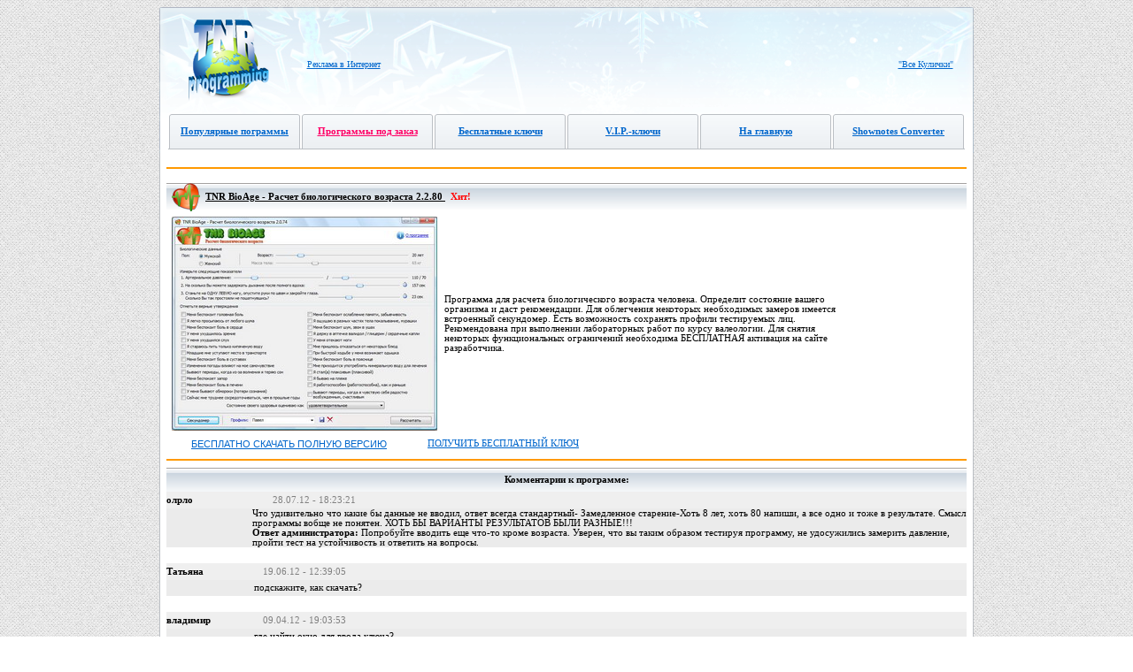

--- FILE ---
content_type: text/html; charset=windows-1251
request_url: http://tnr.kulichki.com/prog.php?allcomments=1&prog=bioage
body_size: 6239
content:
<html>

<head>
<!--meta http-equiv="Content-Type" content="text/html; charset=windows-1251"-->
<meta http-equiv="Content-Language" content="ru">
<meta name="keywords" content="Лунный календарь программа Cонник фазы луны и здоровье Электронный Cонник Миллера Flash Конвертер Flash player Image to ASCII ASCII ART адресная книга рассчет биологического возраста Анатолий Григоренко">
<meta name="GENERATOR" content="Microsoft FrontPage 6.0">
<meta name="ProgId" content="FrontPage.Editor.Document">


<title>TNR BioAge - Расчет биологического возраста 2.2.80 скачать программу | сонник Миллера Лунный календарь Image to ascii Art Flash конвертер биологический возраст сайт Анатолий Григоренко </title>
</head>

<body style="font-family: Tahoma; font-size: 8pt">

<span style="font-size: 8pt">


<html>

<head>
<!--meta http-equiv="Content-Type" content="text/html; charset=windows-1251"-->
<meta http-equiv="Content-Language" content="ru">

<style fprolloverstyle>A:hover {color: #FF6600}
</style>

<script type="text/javascript">
  var _gaq = _gaq || [];
  _gaq.push(['_setAccount', 'UA-29800277-1']);
  _gaq.push(['_trackPageview']);
  (function() {
    var ga = document.createElement('script'); ga.type = 'text/javascript'; ga.async = true;
    ga.src = ('https:' == document.location.protocol ? 'https://ssl' : 'http://www') + '.google-analytics.com/ga.js';
    var s = document.getElementsByTagName('script')[0]; s.parentNode.insertBefore(ga, s);
  })();
</script>
</head>

<body style="font-family: arial; font-size: 2; background-attachment:fixed" background="http://tnr.kulichki.com/images/back.gif" link="#0066CC" vlink="#0079F2" alink="#005CB9">


<div align="center">
	<table border="0" width="920" background="http://tnr.kulichki.com/images/headback.gif" height="96" cellspacing="4" cellpadding="0">
		<tr>
			<td width="145" height="113" rowspan="2">
		<p align="center">
		<span style="font-size: 8pt">
		<a href="http://tnr.kulichki.com/">
		<img border="0" src="http://tnr.kulichki.com/images/logo.png"></a></span></td>
			<td width="630" height="5" align="center" colspan="3">
			
			</td>
			
      		</td>
		</tr>
		<tr>
			<td width="116" height="103" align="center">
			<FONT face="Tahoma" size="1">
		<A HREF="http://www.kulichki.com/advert">
			<span style="text-decoration: none">Реклама в Интернет</span></A></FONT><span style="font-weight: 700"><span lang="en-us"><font face="Tahoma" size="1"> </font>
			</span><font face="Tahoma" size="1">
			<span lang="en-us">&nbsp;</span></font></span><font size="1"> </font></td>
			<td width="538" height="103" align="center"><iframe src="//mg.marketgid.com/mghtml/framehtml/c/f/o/football.kulichki.net.657039.html" width="480" height="80" frameborder="0" scrolling="no"></iframe>			<!--#include virtual="/banrot/_tnr_include_top"--></td>
			<td width="100" height="103" align="center">
			<FONT face="Tahoma" size="1"><A HREF="http://kulichki.kulichki.net/entsikl/">
			<span style="text-decoration: none">"Все Кулички"</span></A></FONT></td>
		</tr>
		<tr>
			<td width="920" colspan="4" align="center">
		<table border="0" width="900" cellspacing="0" cellpadding="0">
			<tr>
				<td align="center" width="150" height="40" background="http://tnr.kulichki.com/images/tab.png">
				<font style="font-size: 8pt" face="Tahoma">
		<span style="text-decoration: none; text-transform: none; font-weight:700">
		<font color="#000000">
				<font color="#0066CC">
		<span style="text-decoration: none">
				<a href="http://tnr.kulichki.com/">
				<span style="text-decoration: none">Популярные пограммы</span></a></span></font></a></font></a></span></font></td>
				<td align="center" width="150" height="40" background="http://tnr.kulichki.com/images/tab.png">
				<font style="font-size: 8pt" face="Tahoma">
		<span style="text-decoration: none; text-transform: none">
		<font color="#000000">
		<span style="text-decoration: none">
				<a href="http://tnr.kulichki.net/zakaz.php">
				<span style="text-decoration: none; font-weight: 700">
				<font color="#FF0066">Программы под заказ</font></span></a></span></font></span></font></td>
				<td align="center" width="150" height="40" background="http://tnr.kulichki.com/images/tab.png">
		<p align="center"><font color="#000000">
		<span style="text-decoration: none">
		<font color="#000000" style="font-size: 8pt" face="Tahoma">
		<span style="text-decoration: none; text-transform: none">
		<a href="http://tnr.kulichki.com/keys.php">
		<span style="text-decoration: none; font-weight: 700">Бесплатные ключи</span></a></span></font></span></font></td>
				<td align="center" width="150" height="40" background="http://tnr.kulichki.com/images/tab.png">
				<a href="http://tnr.kulichki.com/price.php">
				<font face="Tahoma" style="font-size: 8pt; text-decoration: none">
				<span style="font-weight: 700" lang="en-us">V.I.P.-</span><span style="font-weight: 700">ключи</span></font></a></td>
				<td align="center" width="150" height="40" background="http://tnr.kulichki.com/images/tab.png">
			<span style="font-weight: 700"><a href="http://tnr.kulichki.com/">
			<font face="Tahoma" style="font-size: 8pt; text-decoration: none">
			На главную</font></a></span></td>
				<td align="center" width="150" height="40" background="http://tnr.kulichki.com/images/tab.png">
			<span style="font-weight: 700" lang="en-us">
			<a title="Davinci Resolve Markers to YouTube Shownotes Converter Online Vegas Pro" href="/shownotes">
			<font face="Tahoma" style="font-size: 8pt; text-decoration: none">Shownotes Converter</font></a></span></td>
			</tr>
		</table>
			</td>
		</tr>
		</table>
</div>


<div align="center">
	<table border="0" width="920" background="http://tnr.kulichki.com/images/bodyback.gif" cellspacing="8" cellpadding="0">
		<tr>
			<td>

<hr align="left" color="#FF9900" noshade>



 </p>

 <table border="0" width="100%" id="table8" cellspacing="0" cellpadding="0" bgcolor="#E6E6E6" height="28" background="images/headfon_grey.gif">
 	<tr>
 		<td width="44" height="32"><span lang="en-us">
		<p align="center">
		<span style="font-size: 8pt">
		<img border="0" src="progs/bioage/icon.png" width="32" height="32"></span></span></td>
 		<td height="32"><b><font style="font-size: 8pt"><a href="prog.php?prog=bioage">
		<font color="#000000">TNR BioAge - Расчет биологического возраста 2.2.80</span> </font> </a>&nbsp;<font color="#FF0000">
		Хит!</font></font></b></td>
 		<td width="300" height="32" align="right">
		<span style="font-size: 8pt">
				</span>
		</td>
 	</tr>
 </table>
	

<table border="0" width="100%" id="table9" cellspacing="4" bordercolor="#BADCF0" cellpadding="2">
		<tr>
			<td width="172">
			<span style="font-size: 8pt">
			<a title="Показать все скриншоты" href="screenshot.php?prog=bioage">
			<img border="0" src="progs/bioage/face.jpg" ></a></span></td>
			<td><span lang="en-us"><font style="font-size: 8pt">
			Программа для расчета биологического возраста человека. Определит состояние вашего организма и даст рекомендации. Для облегчения некоторых необходимых замеров имеется встроенный секундомер. Есть возможность сохранять профили тестируемых лиц. Рекомендована при выполнении лабораторных работ по курсу валеологии. Для снятия некоторых функциональных ограничений необходима БЕСПЛАТНАЯ активация на сайте разработчика.			
			</font></span></td>
			<td width="120" align="center">
			
			<span style="font-size: 8pt">
						</span
						
			</td>
		</tr>
</table>



	<table border="0" width="100%" id="table10" cellspacing="0" cellpadding="0" height="18">
		<tr>
			<td width="28"><span style="font-size: 8pt">&nbsp;&nbsp; </span> <b>
			<font style="font-size: 8pt"><span lang="en-us">&nbsp;&nbsp;&nbsp;&nbsp;&nbsp;
			</span></font></b></td>
			<td width="261"> <font face="Arial">
			<font style="font-size: 8pt; text-transform:uppercase">
			<a href="download.php?prog=bioage">Бесплатно скачать полную версию</a></font></td>

			<td width="215">

			 <span style="text-transform: uppercase">

			 <font style="font-size: 8pt">
			 <span lang="en-us">&nbsp;</span>
			 			 <a href="keys.php">Получить бесплатный ключ</a></font><span style="font-size: 8pt" lang="en-us">
			 			</span>

				</span>

			</td>

			<td>

				<span style="font-size: 8pt">

				<span style="text-transform: uppercase">

						</tr>
</table>



<hr color="#FF9900" noshade>
<table border="0" width="100%" cellspacing="0" cellpadding="0" height="27">
	<tr>
		<td background="images/headfon_grey.gif">
		<p align="center"><b><font style="font-size: 8pt">Комментарии к программе</font><span lang="en-us"><font style="font-size: 8pt">:</font></span></b></td>
	</tr>
</table>

	
				<table border="0" width="100%" id="table13" cellpadding="0" bgcolor="#EBEBEB" bordercolorlight="#E6E6E6" bordercolordark="#E6E6E6" style="border-collapse: collapse">
					<tr>
						<td colspan="2" bgcolor="#EFEFEF" height="19" width="0"><span lang="en-us">
						<font style="font-size: 8pt">
						<a><b>олрло</b></a></font></span></td>
						<td bgcolor="#EFEFEF" height="19" width="88%" align="right">
						<p align="left">
						<font color="#808080" style="font-size: 8pt">28.07.12 - 18:23:21</font></td>
		</tr>
		<tr>
			<td width="11%">&nbsp;</td>
			<td bordercolor="#E6E6E6" colspan="2"><font style="font-size: 8pt">Что удивительно что какие бы данные не вводил, ответ всегда стандартный- Замедленное старение-Хоть 8 лет, хоть 80 напиши, а все одно и тоже в результате. Смысл программы вобще не понятен. ХОТЬ БЫ ВАРИАНТЫ РЕЗУЛЬТАТОВ БЫЛИ РАЗНЫЕ!!!<br><b>Ответ администратора:</b> Попробуйте вводить еще что-то кроме возраста. Уверен, что вы таким образом тестируя программу, не удосужились замерить давление, пройти тест на устойчивость и ответить на вопросы.&nbsp;</font></td>
		</tr>
	</table>

	<table border="0" width="100%" id="table14" cellspacing="0" cellpadding="0">
		<tr>
			<td>&nbsp;</td>
		</tr>
</table>

	
				<table border="0" width="100%" id="table13" cellpadding="0" bgcolor="#EBEBEB" bordercolorlight="#E6E6E6" bordercolordark="#E6E6E6" style="border-collapse: collapse">
					<tr>
						<td colspan="2" bgcolor="#EFEFEF" height="19" width="0"><span lang="en-us">
						<font style="font-size: 8pt">
						<a><b>Татьяна</b></a></font></span></td>
						<td bgcolor="#EFEFEF" height="19" width="88%" align="right">
						<p align="left">
						<font color="#808080" style="font-size: 8pt">19.06.12 - 12:39:05</font></td>
		</tr>
		<tr>
			<td width="11%">&nbsp;</td>
			<td bordercolor="#E6E6E6" colspan="2"><font style="font-size: 8pt">подскажите, как скачать?&nbsp;</font></td>
		</tr>
	</table>

	<table border="0" width="100%" id="table14" cellspacing="0" cellpadding="0">
		<tr>
			<td>&nbsp;</td>
		</tr>
</table>

	
				<table border="0" width="100%" id="table13" cellpadding="0" bgcolor="#EBEBEB" bordercolorlight="#E6E6E6" bordercolordark="#E6E6E6" style="border-collapse: collapse">
					<tr>
						<td colspan="2" bgcolor="#EFEFEF" height="19" width="0"><span lang="en-us">
						<font style="font-size: 8pt">
						<a><b>владимир</b></a></font></span></td>
						<td bgcolor="#EFEFEF" height="19" width="88%" align="right">
						<p align="left">
						<font color="#808080" style="font-size: 8pt">09.04.12 - 19:03:53</font></td>
		</tr>
		<tr>
			<td width="11%">&nbsp;</td>
			<td bordercolor="#E6E6E6" colspan="2"><font style="font-size: 8pt">где найти окно для ввода ключа?&nbsp;</font></td>
		</tr>
	</table>

	<table border="0" width="100%" id="table14" cellspacing="0" cellpadding="0">
		<tr>
			<td>&nbsp;</td>
		</tr>
</table>

	
				<table border="0" width="100%" id="table13" cellpadding="0" bgcolor="#EBEBEB" bordercolorlight="#E6E6E6" bordercolordark="#E6E6E6" style="border-collapse: collapse">
					<tr>
						<td colspan="2" bgcolor="#EFEFEF" height="19" width="0"><span lang="en-us">
						<font style="font-size: 8pt">
						<a><b>Людмила</b></a></font></span></td>
						<td bgcolor="#EFEFEF" height="19" width="88%" align="right">
						<p align="left">
						<font color="#808080" style="font-size: 8pt">01.10.11 - 13:30:47</font></td>
		</tr>
		<tr>
			<td width="11%">&nbsp;</td>
			<td bordercolor="#E6E6E6" colspan="2"><font style="font-size: 8pt">Очень нежная программа, здоровье сейчас превыше всего!&nbsp;</font></td>
		</tr>
	</table>

	<table border="0" width="100%" id="table14" cellspacing="0" cellpadding="0">
		<tr>
			<td>&nbsp;</td>
		</tr>
</table>

	
				<table border="0" width="100%" id="table13" cellpadding="0" bgcolor="#EBEBEB" bordercolorlight="#E6E6E6" bordercolordark="#E6E6E6" style="border-collapse: collapse">
					<tr>
						<td colspan="2" bgcolor="#EFEFEF" height="19" width="0"><span lang="en-us">
						<font style="font-size: 8pt">
						<a><b>Илья</b></a></font></span></td>
						<td bgcolor="#EFEFEF" height="19" width="88%" align="right">
						<p align="left">
						<font color="#808080" style="font-size: 8pt">18.07.11 - 17:26:52</font></td>
		</tr>
		<tr>
			<td width="11%">&nbsp;</td>
			<td bordercolor="#E6E6E6" colspan="2"><font style="font-size: 8pt">Все программы TNR - супер! Молодцы!!!&nbsp;</font></td>
		</tr>
	</table>

	<table border="0" width="100%" id="table14" cellspacing="0" cellpadding="0">
		<tr>
			<td>&nbsp;</td>
		</tr>
</table>

	
				<table border="0" width="100%" id="table13" cellpadding="0" bgcolor="#EBEBEB" bordercolorlight="#E6E6E6" bordercolordark="#E6E6E6" style="border-collapse: collapse">
					<tr>
						<td colspan="2" bgcolor="#EFEFEF" height="19" width="0"><span lang="en-us">
						<font style="font-size: 8pt">
						<a><b>Miledy</b></a></font></span></td>
						<td bgcolor="#EFEFEF" height="19" width="88%" align="right">
						<p align="left">
						<font color="#808080" style="font-size: 8pt">13.07.11 - 02:15:39</font></td>
		</tr>
		<tr>
			<td width="11%">&nbsp;</td>
			<td bordercolor="#E6E6E6" colspan="2"><font style="font-size: 8pt">Как рассчитать свой биологический возраст ?&nbsp;</font></td>
		</tr>
	</table>

	<table border="0" width="100%" id="table14" cellspacing="0" cellpadding="0">
		<tr>
			<td>&nbsp;</td>
		</tr>
</table>

	
				<table border="0" width="100%" id="table13" cellpadding="0" bgcolor="#EBEBEB" bordercolorlight="#E6E6E6" bordercolordark="#E6E6E6" style="border-collapse: collapse">
					<tr>
						<td colspan="2" bgcolor="#EFEFEF" height="19" width="0"><span lang="en-us">
						<font style="font-size: 8pt">
						<a><b>Jonik</b></a></font></span></td>
						<td bgcolor="#EFEFEF" height="19" width="88%" align="right">
						<p align="left">
						<font color="#808080" style="font-size: 8pt">10.11.10 - 03:35:08</font></td>
		</tr>
		<tr>
			<td width="11%">&nbsp;</td>
			<td bordercolor="#E6E6E6" colspan="2"><font style="font-size: 8pt">Здорово&nbsp;</font></td>
		</tr>
	</table>

	<table border="0" width="100%" id="table14" cellspacing="0" cellpadding="0">
		<tr>
			<td>&nbsp;</td>
		</tr>
</table>

	
				<table border="0" width="100%" id="table13" cellpadding="0" bgcolor="#EBEBEB" bordercolorlight="#E6E6E6" bordercolordark="#E6E6E6" style="border-collapse: collapse">
					<tr>
						<td colspan="2" bgcolor="#EFEFEF" height="19" width="0"><span lang="en-us">
						<font style="font-size: 8pt">
						<a><b>Valentin</b></a></font></span></td>
						<td bgcolor="#EFEFEF" height="19" width="88%" align="right">
						<p align="left">
						<font color="#808080" style="font-size: 8pt">29.10.10 - 14:56:43</font></td>
		</tr>
		<tr>
			<td width="11%">&nbsp;</td>
			<td bordercolor="#E6E6E6" colspan="2"><font style="font-size: 8pt">Биологический возраст - это на сколько сам себя чуствуешь!&nbsp;</font></td>
		</tr>
	</table>

	<table border="0" width="100%" id="table14" cellspacing="0" cellpadding="0">
		<tr>
			<td>&nbsp;</td>
		</tr>
</table>

	
				<table border="0" width="100%" id="table13" cellpadding="0" bgcolor="#EBEBEB" bordercolorlight="#E6E6E6" bordercolordark="#E6E6E6" style="border-collapse: collapse">
					<tr>
						<td colspan="2" bgcolor="#EFEFEF" height="19" width="0"><span lang="en-us">
						<font style="font-size: 8pt">
						<a><b>Юрий</b></a></font></span></td>
						<td bgcolor="#EFEFEF" height="19" width="88%" align="right">
						<p align="left">
						<font color="#808080" style="font-size: 8pt">13.10.10 - 23:29:53</font></td>
		</tr>
		<tr>
			<td width="11%">&nbsp;</td>
			<td bordercolor="#E6E6E6" colspan="2"><font style="font-size: 8pt">Вы делаете, на мой взгляд, очень большое и правильное дело - просвещаете  наш народ&nbsp;</font></td>
		</tr>
	</table>

	<table border="0" width="100%" id="table14" cellspacing="0" cellpadding="0">
		<tr>
			<td>&nbsp;</td>
		</tr>
</table>

	
				<table border="0" width="100%" id="table13" cellpadding="0" bgcolor="#EBEBEB" bordercolorlight="#E6E6E6" bordercolordark="#E6E6E6" style="border-collapse: collapse">
					<tr>
						<td colspan="2" bgcolor="#EFEFEF" height="19" width="0"><span lang="en-us">
						<font style="font-size: 8pt">
						<a><b>TNR</b></a></font></span></td>
						<td bgcolor="#EFEFEF" height="19" width="88%" align="right">
						<p align="left">
						<font color="#808080" style="font-size: 8pt">06.05.10 - 09:09:28</font></td>
		</tr>
		<tr>
			<td width="11%">&nbsp;</td>
			<td bordercolor="#E6E6E6" colspan="2"><font style="font-size: 8pt">Программа производит расчет по общепринятому медиками методу Войтенко. Изменять или дополнять методику не в моей компетенции.&nbsp;</font></td>
		</tr>
	</table>

	<table border="0" width="100%" id="table14" cellspacing="0" cellpadding="0">
		<tr>
			<td>&nbsp;</td>
		</tr>
</table>

	
				<table border="0" width="100%" id="table13" cellpadding="0" bgcolor="#EBEBEB" bordercolorlight="#E6E6E6" bordercolordark="#E6E6E6" style="border-collapse: collapse">
					<tr>
						<td colspan="2" bgcolor="#EFEFEF" height="19" width="0"><span lang="en-us">
						<font style="font-size: 8pt">
						<a><b>Татьяна</b></a></font></span></td>
						<td bgcolor="#EFEFEF" height="19" width="88%" align="right">
						<p align="left">
						<font color="#808080" style="font-size: 8pt">07.04.10 - 10:13:46</font></td>
		</tr>
		<tr>
			<td width="11%">&nbsp;</td>
			<td bordercolor="#E6E6E6" colspan="2"><font style="font-size: 8pt">На мой взгляд программа полезна каждому человеку для контроля своего состояния (по врачам не всегда хочется ходить). А тут прописаны симптомы и выдаётся результат, который  некоторых заставит задуматься и пойти к врачу не затягивая. Если же результат положительный, то стоит только порадоваться и продолжать - так держать!<br>У меня только одно замечание и предложение: кроме веса необходимо учитывать рост человека, ведь от этого очень многое зависит, в том числе и биологический возраст. &nbsp;</font></td>
		</tr>
	</table>

	<table border="0" width="100%" id="table14" cellspacing="0" cellpadding="0">
		<tr>
			<td>&nbsp;</td>
		</tr>
</table>

	
				<table border="0" width="100%" id="table13" cellpadding="0" bgcolor="#EBEBEB" bordercolorlight="#E6E6E6" bordercolordark="#E6E6E6" style="border-collapse: collapse">
					<tr>
						<td colspan="2" bgcolor="#EFEFEF" height="19" width="0"><span lang="en-us">
						<font style="font-size: 8pt">
						<a><b>Александр</b></a></font></span></td>
						<td bgcolor="#EFEFEF" height="19" width="88%" align="right">
						<p align="left">
						<font color="#808080" style="font-size: 8pt">02.02.10 - 12:43:07</font></td>
		</tr>
		<tr>
			<td width="11%">&nbsp;</td>
			<td bordercolor="#E6E6E6" colspan="2"><font style="font-size: 8pt">Очень жаль что не работает с windows7&nbsp;</font></td>
		</tr>
	</table>

	<table border="0" width="100%" id="table14" cellspacing="0" cellpadding="0">
		<tr>
			<td>&nbsp;</td>
		</tr>
</table>

	
				<table border="0" width="100%" id="table13" cellpadding="0" bgcolor="#EBEBEB" bordercolorlight="#E6E6E6" bordercolordark="#E6E6E6" style="border-collapse: collapse">
					<tr>
						<td colspan="2" bgcolor="#EFEFEF" height="19" width="0"><span lang="en-us">
						<font style="font-size: 8pt">
						<a><b>Ирина</b></a></font></span></td>
						<td bgcolor="#EFEFEF" height="19" width="88%" align="right">
						<p align="left">
						<font color="#808080" style="font-size: 8pt">07.01.10 - 20:44:36</font></td>
		</tr>
		<tr>
			<td width="11%">&nbsp;</td>
			<td bordercolor="#E6E6E6" colspan="2"><font style="font-size: 8pt">очень нужна программа))))))))&nbsp;</font></td>
		</tr>
	</table>

	<table border="0" width="100%" id="table14" cellspacing="0" cellpadding="0">
		<tr>
			<td>&nbsp;</td>
		</tr>
</table>

	
				<table border="0" width="100%" id="table13" cellpadding="0" bgcolor="#EBEBEB" bordercolorlight="#E6E6E6" bordercolordark="#E6E6E6" style="border-collapse: collapse">
					<tr>
						<td colspan="2" bgcolor="#EFEFEF" height="19" width="0"><span lang="en-us">
						<font style="font-size: 8pt">
						<a><b>Анюта</b></a></font></span></td>
						<td bgcolor="#EFEFEF" height="19" width="88%" align="right">
						<p align="left">
						<font color="#808080" style="font-size: 8pt">29.10.09 - 17:23:44</font></td>
		</tr>
		<tr>
			<td width="11%">&nbsp;</td>
			<td bordercolor="#E6E6E6" colspan="2"><font style="font-size: 8pt">Супер &nbsp;</font></td>
		</tr>
	</table>

	<table border="0" width="100%" id="table14" cellspacing="0" cellpadding="0">
		<tr>
			<td>&nbsp;</td>
		</tr>
</table>

	
				<table border="0" width="100%" id="table13" cellpadding="0" bgcolor="#EBEBEB" bordercolorlight="#E6E6E6" bordercolordark="#E6E6E6" style="border-collapse: collapse">
					<tr>
						<td colspan="2" bgcolor="#EFEFEF" height="19" width="0"><span lang="en-us">
						<font style="font-size: 8pt">
						<a><b>kuguar</b></a></font></span></td>
						<td bgcolor="#EFEFEF" height="19" width="88%" align="right">
						<p align="left">
						<font color="#808080" style="font-size: 8pt">26.10.09 - 19:27:02</font></td>
		</tr>
		<tr>
			<td width="11%">&nbsp;</td>
			<td bordercolor="#E6E6E6" colspan="2"><font style="font-size: 8pt">Данный тест предлагает Определение биологического возраста по методу В.П.Войтенко, разработанного институтом геронтологии (Киев, 1984). Тест при кажущейся простоте является валидным, основан на широких популяционных исследованиях, построен на принципах многомерной математической статистики, что позволило большое число признаков старения свести к небольшому числу обобщенных оценок. Им успешно пользуются врачи, физиологи и психологи. Авторам - большое спасибо!&nbsp;</font></td>
		</tr>
	</table>

	<table border="0" width="100%" id="table14" cellspacing="0" cellpadding="0">
		<tr>
			<td>&nbsp;</td>
		</tr>
</table>

	
				<table border="0" width="100%" id="table13" cellpadding="0" bgcolor="#EBEBEB" bordercolorlight="#E6E6E6" bordercolordark="#E6E6E6" style="border-collapse: collapse">
					<tr>
						<td colspan="2" bgcolor="#EFEFEF" height="19" width="0"><span lang="en-us">
						<font style="font-size: 8pt">
						<a><b>TNR</b></a></font></span></td>
						<td bgcolor="#EFEFEF" height="19" width="88%" align="right">
						<p align="left">
						<font color="#808080" style="font-size: 8pt">01.06.09 - 09:31:11</font></td>
		</tr>
		<tr>
			<td width="11%">&nbsp;</td>
			<td bordercolor="#E6E6E6" colspan="2"><font style="font-size: 8pt"><b>To petro:</b> Как я обожаю неконструктивную критику! Или приводите аргументы или проходите мимо!&nbsp;</font></td>
		</tr>
	</table>

	<table border="0" width="100%" id="table14" cellspacing="0" cellpadding="0">
		<tr>
			<td>&nbsp;</td>
		</tr>
</table>

	
				<table border="0" width="100%" id="table13" cellpadding="0" bgcolor="#EBEBEB" bordercolorlight="#E6E6E6" bordercolordark="#E6E6E6" style="border-collapse: collapse">
					<tr>
						<td colspan="2" bgcolor="#EFEFEF" height="19" width="0"><span lang="en-us">
						<font style="font-size: 8pt">
						<a><b>petro</b></a></font></span></td>
						<td bgcolor="#EFEFEF" height="19" width="88%" align="right">
						<p align="left">
						<font color="#808080" style="font-size: 8pt">31.05.09 - 13:48:34</font></td>
		</tr>
		<tr>
			<td width="11%">&nbsp;</td>
			<td bordercolor="#E6E6E6" colspan="2"><font style="font-size: 8pt">povna fihnya vasha prohrama! &nbsp;</font></td>
		</tr>
	</table>

	<table border="0" width="100%" id="table14" cellspacing="0" cellpadding="0">
		<tr>
			<td>&nbsp;</td>
		</tr>
</table>

	
				<table border="0" width="100%" id="table13" cellpadding="0" bgcolor="#EBEBEB" bordercolorlight="#E6E6E6" bordercolordark="#E6E6E6" style="border-collapse: collapse">
					<tr>
						<td colspan="2" bgcolor="#EFEFEF" height="19" width="0"><span lang="en-us">
						<font style="font-size: 8pt">
						<a><b>Елена</b></a></font></span></td>
						<td bgcolor="#EFEFEF" height="19" width="88%" align="right">
						<p align="left">
						<font color="#808080" style="font-size: 8pt">20.05.09 - 12:25:53</font></td>
		</tr>
		<tr>
			<td width="11%">&nbsp;</td>
			<td bordercolor="#E6E6E6" colspan="2"><font style="font-size: 8pt">Мне не понравилось. Программа назывется два десятка вопросов и готово. Очень примитивно и не точно. Только время потратила на скачиванеи и установку...само тестирование заняло минуту.&nbsp;</font></td>
		</tr>
	</table>

	<table border="0" width="100%" id="table14" cellspacing="0" cellpadding="0">
		<tr>
			<td>&nbsp;</td>
		</tr>
</table>

	
				<table border="0" width="100%" id="table13" cellpadding="0" bgcolor="#EBEBEB" bordercolorlight="#E6E6E6" bordercolordark="#E6E6E6" style="border-collapse: collapse">
					<tr>
						<td colspan="2" bgcolor="#EFEFEF" height="19" width="0"><span lang="en-us">
						<font style="font-size: 8pt">
						<a><b>Виктор</b></a></font></span></td>
						<td bgcolor="#EFEFEF" height="19" width="88%" align="right">
						<p align="left">
						<font color="#808080" style="font-size: 8pt">16.05.09 - 20:56:17</font></td>
		</tr>
		<tr>
			<td width="11%">&nbsp;</td>
			<td bordercolor="#E6E6E6" colspan="2"><font style="font-size: 8pt">Отличная прога. Рекомендую всем.&nbsp;</font></td>
		</tr>
	</table>

	<table border="0" width="100%" id="table14" cellspacing="0" cellpadding="0">
		<tr>
			<td>&nbsp;</td>
		</tr>
</table>

	
				<table border="0" width="100%" id="table13" cellpadding="0" bgcolor="#EBEBEB" bordercolorlight="#E6E6E6" bordercolordark="#E6E6E6" style="border-collapse: collapse">
					<tr>
						<td colspan="2" bgcolor="#EFEFEF" height="19" width="0"><span lang="en-us">
						<font style="font-size: 8pt">
						<a><b>юлия</b></a></font></span></td>
						<td bgcolor="#EFEFEF" height="19" width="88%" align="right">
						<p align="left">
						<font color="#808080" style="font-size: 8pt">09.05.09 - 01:52:11</font></td>
		</tr>
		<tr>
			<td width="11%">&nbsp;</td>
			<td bordercolor="#E6E6E6" colspan="2"><font style="font-size: 8pt">давно хотела эту программу&nbsp;</font></td>
		</tr>
	</table>

	<table border="0" width="100%" id="table14" cellspacing="0" cellpadding="0">
		<tr>
			<td>&nbsp;</td>
		</tr>
</table>

	
				<table border="0" width="100%" id="table13" cellpadding="0" bgcolor="#EBEBEB" bordercolorlight="#E6E6E6" bordercolordark="#E6E6E6" style="border-collapse: collapse">
					<tr>
						<td colspan="2" bgcolor="#EFEFEF" height="19" width="0"><span lang="en-us">
						<font style="font-size: 8pt">
						<a><b>715701.Nvkz</b></a></font></span></td>
						<td bgcolor="#EFEFEF" height="19" width="88%" align="right">
						<p align="left">
						<font color="#808080" style="font-size: 8pt">03.05.09 - 15:24:13</font></td>
		</tr>
		<tr>
			<td width="11%">&nbsp;</td>
			<td bordercolor="#E6E6E6" colspan="2"><font style="font-size: 8pt">Очень хорошая программа&nbsp;</font></td>
		</tr>
	</table>

	<table border="0" width="100%" id="table14" cellspacing="0" cellpadding="0">
		<tr>
			<td>&nbsp;</td>
		</tr>
</table>

	
				<table border="0" width="100%" id="table13" cellpadding="0" bgcolor="#EBEBEB" bordercolorlight="#E6E6E6" bordercolordark="#E6E6E6" style="border-collapse: collapse">
					<tr>
						<td colspan="2" bgcolor="#EFEFEF" height="19" width="0"><span lang="en-us">
						<font style="font-size: 8pt">
						<a><b>Лариса Романив</b></a></font></span></td>
						<td bgcolor="#EFEFEF" height="19" width="88%" align="right">
						<p align="left">
						<font color="#808080" style="font-size: 8pt">02.04.09 - 08:37:41</font></td>
		</tr>
		<tr>
			<td width="11%">&nbsp;</td>
			<td bordercolor="#E6E6E6" colspan="2"><font style="font-size: 8pt">не могу добраться до ключа для "Биовозраст"&nbsp;</font></td>
		</tr>
	</table>

	<table border="0" width="100%" id="table14" cellspacing="0" cellpadding="0">
		<tr>
			<td>&nbsp;</td>
		</tr>
</table>

	
				<table border="0" width="100%" id="table13" cellpadding="0" bgcolor="#EBEBEB" bordercolorlight="#E6E6E6" bordercolordark="#E6E6E6" style="border-collapse: collapse">
					<tr>
						<td colspan="2" bgcolor="#EFEFEF" height="19" width="0"><span lang="en-us">
						<font style="font-size: 8pt">
						<a><b>Мария</b></a></font></span></td>
						<td bgcolor="#EFEFEF" height="19" width="88%" align="right">
						<p align="left">
						<font color="#808080" style="font-size: 8pt">16.02.09 - 23:04:47</font></td>
		</tr>
		<tr>
			<td width="11%">&nbsp;</td>
			<td bordercolor="#E6E6E6" colspan="2"><font style="font-size: 8pt">Воооот!=)&nbsp;</font></td>
		</tr>
	</table>

	<table border="0" width="100%" id="table14" cellspacing="0" cellpadding="0">
		<tr>
			<td>&nbsp;</td>
		</tr>
</table>

	
		




	<form name=sendform action=savecomment.php target=_self style="font-family: Tahoma; font-size: 8pt">
 <p><font style="font-size: 8pt">Ваше имя:<span lang="en-us"> </span>&nbsp;</font><font size="1" face="Tahoma"><input name="nicname" maxlength="22" size="50" style="font-family: Tahoma; font-size:8pt"></font><font style="font-size: 8pt">
   <br>
   Ваш E-mail: </font><font size="1" face="Tahoma">
   <input name="email" maxlength="21" size="50" style="font-family: Tahoma; font-size:8pt"></font><font style="font-size: 8pt">
   <br>
   Комментарий:<br>
   </font><font size="1">
   <textarea cols="87" rows="7" name="message" style="font-family: Tahoma; font-size:8pt"></textarea></font><font style="font-size: 8pt"><br>
   </font><font size="1">
	<input type="text" name="cap" size="20" style="font-family: Tahoma; font-size: 8pt"></font><span lang="en-us"><font style="font-size: 8pt"> - 
	</font></span><font style="font-size: 8pt">
	для защиты от спама введите сюда четыре семерки</font><span lang="en-us"><font style="font-size: 8pt">.</font></span></p>
	<table border="1" width="817" id="table17" style="border-collapse: collapse" bordercolor="#FF0000" bgcolor="#FFE8E8" cellpadding="3" cellspacing="4">
		<tr>
			<td>

<span style="font-size: 8pt">

			<font style="font-size: 8pt">
	Мы не публикуем комментариев с нецензурной лексикой, оскорблениями, 
	рекламой и т.п.<br>
	<b>Если у Вас есть вопрос или проблема <font color="#FF0000">не пишите 
коментарий</font>. Напишите в службу поддержки<span lang="en-us">:
<font color="#0000FF">tnrprog@mail.ru</font></span></b></font></td>
		</tr>
	</table>
	<p>
   <font size="1" face="Tahoma">
   <input type="submit" value="Отправить" style="font-family: Tahoma; font-size:8pt"></font><font style="font-size: 8pt">&nbsp;
   </font>
   </p>
  <input type=hidden name="prog" value="bioage">
 <input type=hidden name="act" value="send">


   </form>
<hr color="#FF9900" noshade>

	


</td>
</tr>
</table>
</div>
<div align="center">
	<table border="0" width="920" background="http://tnr.kulichki.com/images/bottomback.png" height="120" cellspacing="4" cellpadding="0">
		<tr>
		<td width="920" align="center">

<font face="Tahoma"><span style="font-size: 8pt"><font color="#0066CC">© 
Copyright 2004-2025, Anatoliy Grigorenko</font><font color="#808080"><br>
</font></span>
	</td>
</tr>
		<tr>
		<td width="920" align="center" height="19">

&nbsp;</td>
</tr>
</table>
</div>
</body>
</html>


</html>